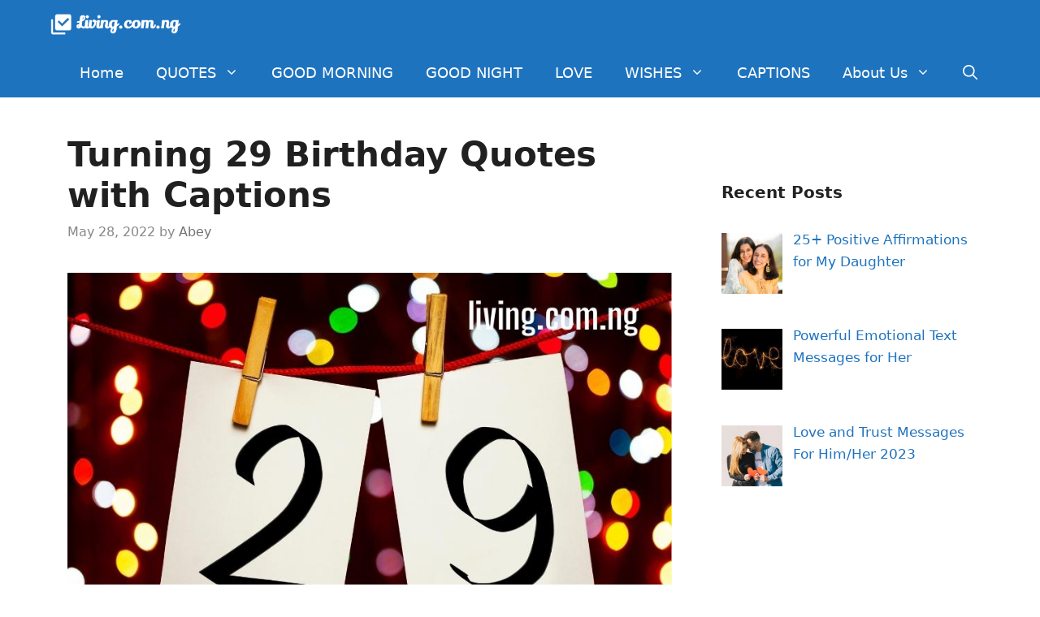

--- FILE ---
content_type: text/html; charset=UTF-8
request_url: https://www.living.com.ng/turning-29-birthday-quotes-with-captions/
body_size: 26041
content:
<!DOCTYPE html>
<html lang="en-US" prefix="og: https://ogp.me/ns#">
<head>
	<meta charset="UTF-8">
	<link rel="profile" href="https://gmpg.org/xfn/11">
	
<!-- Search Engine Optimization by Rank Math - https://rankmath.com/ -->
<title>Turning 29 Birthday Quotes with Captions</title>
<meta name="robots" content="index, follow, max-snippet:-1, max-video-preview:-1, max-image-preview:large"/>
<link rel="canonical" href="https://www.living.com.ng/turning-29-birthday-quotes-with-captions/" />
<meta property="og:locale" content="en_US" />
<meta property="og:type" content="article" />
<meta property="og:title" content="Turning 29 Birthday Quotes with Captions" />
<meta property="og:description" content="Turning 29 Birthday Quotes with Captions: Turning 29 is a great opportunity to have your birthday quotes come true. Beautiful, humorous, inspirational and heartfelt turning 29 ... &lt;a title=&quot;Turning 29 Birthday Quotes with Captions&quot; class=&quot;read-more&quot; href=&quot;https://www.living.com.ng/turning-29-birthday-quotes-with-captions/&quot; aria-label=&quot;More on Turning 29 Birthday Quotes with Captions&quot;&gt;Read more&lt;/a&gt;" />
<meta property="og:url" content="https://www.living.com.ng/turning-29-birthday-quotes-with-captions/" />
<meta property="og:site_name" content="Living" />
<meta property="article:tag" content="29 Birthday Quotes" />
<meta property="article:section" content="BIRTHDAY" />
<meta property="og:updated_time" content="2022-05-28T14:48:37+01:00" />
<meta property="og:image" content="https://www.living.com.ng/wp-content/uploads/2022/05/Turning-29-Birthday-Quotes-and-Captions.jpg" />
<meta property="og:image:secure_url" content="https://www.living.com.ng/wp-content/uploads/2022/05/Turning-29-Birthday-Quotes-and-Captions.jpg" />
<meta property="og:image:width" content="874" />
<meta property="og:image:height" content="620" />
<meta property="og:image:alt" content="Turning 29 Birthday Quotes with Captions" />
<meta property="og:image:type" content="image/jpeg" />
<meta property="article:published_time" content="2022-05-28T10:37:40+01:00" />
<meta property="article:modified_time" content="2022-05-28T14:48:37+01:00" />
<meta name="twitter:card" content="summary_large_image" />
<meta name="twitter:title" content="Turning 29 Birthday Quotes with Captions" />
<meta name="twitter:description" content="Turning 29 Birthday Quotes with Captions: Turning 29 is a great opportunity to have your birthday quotes come true. Beautiful, humorous, inspirational and heartfelt turning 29 ... &lt;a title=&quot;Turning 29 Birthday Quotes with Captions&quot; class=&quot;read-more&quot; href=&quot;https://www.living.com.ng/turning-29-birthday-quotes-with-captions/&quot; aria-label=&quot;More on Turning 29 Birthday Quotes with Captions&quot;&gt;Read more&lt;/a&gt;" />
<meta name="twitter:image" content="https://www.living.com.ng/wp-content/uploads/2022/05/Turning-29-Birthday-Quotes-and-Captions.jpg" />
<meta name="twitter:label1" content="Written by" />
<meta name="twitter:data1" content="Abey" />
<meta name="twitter:label2" content="Time to read" />
<meta name="twitter:data2" content="15 minutes" />
<script type="application/ld+json" class="rank-math-schema">{"@context":"https://schema.org","@graph":[{"@type":["Person","Organization"],"@id":"https://www.living.com.ng/#person","name":"Living"},{"@type":"WebSite","@id":"https://www.living.com.ng/#website","url":"https://www.living.com.ng","name":"Living","publisher":{"@id":"https://www.living.com.ng/#person"},"inLanguage":"en-US"},{"@type":"ImageObject","@id":"https://www.living.com.ng/wp-content/uploads/2022/05/Turning-29-Birthday-Quotes-and-Captions.jpg","url":"https://www.living.com.ng/wp-content/uploads/2022/05/Turning-29-Birthday-Quotes-and-Captions.jpg","width":"874","height":"620","caption":"Turning 29 Birthday Quotes with Captions","inLanguage":"en-US"},{"@type":"WebPage","@id":"https://www.living.com.ng/turning-29-birthday-quotes-with-captions/#webpage","url":"https://www.living.com.ng/turning-29-birthday-quotes-with-captions/","name":"Turning 29 Birthday Quotes with Captions","datePublished":"2022-05-28T10:37:40+01:00","dateModified":"2022-05-28T14:48:37+01:00","isPartOf":{"@id":"https://www.living.com.ng/#website"},"primaryImageOfPage":{"@id":"https://www.living.com.ng/wp-content/uploads/2022/05/Turning-29-Birthday-Quotes-and-Captions.jpg"},"inLanguage":"en-US"},{"@type":"Person","@id":"https://www.living.com.ng/author/oprince/","name":"Abey","url":"https://www.living.com.ng/author/oprince/","image":{"@type":"ImageObject","@id":"https://secure.gravatar.com/avatar/a536780acd524f4b51d0b655302d480e080d3808c3fa2905696a8479a2b06930?s=96&amp;d=mm&amp;r=g","url":"https://secure.gravatar.com/avatar/a536780acd524f4b51d0b655302d480e080d3808c3fa2905696a8479a2b06930?s=96&amp;d=mm&amp;r=g","caption":"Abey","inLanguage":"en-US"}},{"@type":"BlogPosting","headline":"Turning 29 Birthday Quotes with Captions","keywords":"Turning 29 Birthday Quotes with Captions","datePublished":"2022-05-28T10:37:40+01:00","dateModified":"2022-05-28T14:48:37+01:00","author":{"@id":"https://www.living.com.ng/author/oprince/","name":"Abey"},"publisher":{"@id":"https://www.living.com.ng/#person"},"description":"Turning 29 Birthday Quotes with Captions: Turning 29 is a great opportunity to have your birthday quotes come true. Beautiful, humorous, inspirational and heartfelt turning 29 quotes with captions are waiting for you in this article. Be sure that everyone will be amazed by the wonderful collection of quotes on turning 29.","name":"Turning 29 Birthday Quotes with Captions","@id":"https://www.living.com.ng/turning-29-birthday-quotes-with-captions/#richSnippet","isPartOf":{"@id":"https://www.living.com.ng/turning-29-birthday-quotes-with-captions/#webpage"},"image":{"@id":"https://www.living.com.ng/wp-content/uploads/2022/05/Turning-29-Birthday-Quotes-and-Captions.jpg"},"inLanguage":"en-US","mainEntityOfPage":{"@id":"https://www.living.com.ng/turning-29-birthday-quotes-with-captions/#webpage"}}]}</script>
<!-- /Rank Math WordPress SEO plugin -->

<link rel='dns-prefetch' href='//www.googletagmanager.com' />
<link href='//hb.wpmucdn.com' rel='preconnect' />
<link rel="alternate" type="application/rss+xml" title="Living &raquo; Feed" href="https://www.living.com.ng/feed/" />
<link rel="alternate" type="application/rss+xml" title="Living &raquo; Comments Feed" href="https://www.living.com.ng/comments/feed/" />
<script id="wpp-js" src="https://www.living.com.ng/wp-content/plugins/wordpress-popular-posts/assets/js/wpp.min.js?ver=7.3.3" data-sampling="0" data-sampling-rate="100" data-api-url="https://www.living.com.ng/wp-json/wordpress-popular-posts" data-post-id="7792" data-token="68135ef329" data-lang="0" data-debug="0"></script>
<link rel="alternate" type="application/rss+xml" title="Living &raquo; Turning 29 Birthday Quotes with Captions Comments Feed" href="https://www.living.com.ng/turning-29-birthday-quotes-with-captions/feed/" />
<link rel="alternate" title="oEmbed (JSON)" type="application/json+oembed" href="https://www.living.com.ng/wp-json/oembed/1.0/embed?url=https%3A%2F%2Fwww.living.com.ng%2Fturning-29-birthday-quotes-with-captions%2F" />
<link rel="alternate" title="oEmbed (XML)" type="text/xml+oembed" href="https://www.living.com.ng/wp-json/oembed/1.0/embed?url=https%3A%2F%2Fwww.living.com.ng%2Fturning-29-birthday-quotes-with-captions%2F&#038;format=xml" />
		<!-- This site uses the Google Analytics by ExactMetrics plugin v8.8.0 - Using Analytics tracking - https://www.exactmetrics.com/ -->
		<!-- Note: ExactMetrics is not currently configured on this site. The site owner needs to authenticate with Google Analytics in the ExactMetrics settings panel. -->
					<!-- No tracking code set -->
				<!-- / Google Analytics by ExactMetrics -->
		<!-- This site uses the Google Analytics by MonsterInsights plugin v7.7.0 - Using Analytics tracking - https://www.monsterinsights.com/ -->
<!-- Note: MonsterInsights is not currently configured on this site. The site owner needs to authenticate with Google Analytics in the MonsterInsights settings panel. -->
<!-- No UA code set -->
<!-- / Google Analytics by MonsterInsights -->
<style id='wp-img-auto-sizes-contain-inline-css'>
img:is([sizes=auto i],[sizes^="auto," i]){contain-intrinsic-size:3000px 1500px}
/*# sourceURL=wp-img-auto-sizes-contain-inline-css */
</style>
<link rel='stylesheet' id='pt-cv-public-style-css' href='https://www.living.com.ng/wp-content/plugins/content-views-query-and-display-post-page/public/assets/css/cv.css?ver=4.2' media='all' />
<style id='wp-emoji-styles-inline-css'>

	img.wp-smiley, img.emoji {
		display: inline !important;
		border: none !important;
		box-shadow: none !important;
		height: 1em !important;
		width: 1em !important;
		margin: 0 0.07em !important;
		vertical-align: -0.1em !important;
		background: none !important;
		padding: 0 !important;
	}
/*# sourceURL=wp-emoji-styles-inline-css */
</style>
<style id='wp-block-library-inline-css'>
:root{--wp-block-synced-color:#7a00df;--wp-block-synced-color--rgb:122,0,223;--wp-bound-block-color:var(--wp-block-synced-color);--wp-editor-canvas-background:#ddd;--wp-admin-theme-color:#007cba;--wp-admin-theme-color--rgb:0,124,186;--wp-admin-theme-color-darker-10:#006ba1;--wp-admin-theme-color-darker-10--rgb:0,107,160.5;--wp-admin-theme-color-darker-20:#005a87;--wp-admin-theme-color-darker-20--rgb:0,90,135;--wp-admin-border-width-focus:2px}@media (min-resolution:192dpi){:root{--wp-admin-border-width-focus:1.5px}}.wp-element-button{cursor:pointer}:root .has-very-light-gray-background-color{background-color:#eee}:root .has-very-dark-gray-background-color{background-color:#313131}:root .has-very-light-gray-color{color:#eee}:root .has-very-dark-gray-color{color:#313131}:root .has-vivid-green-cyan-to-vivid-cyan-blue-gradient-background{background:linear-gradient(135deg,#00d084,#0693e3)}:root .has-purple-crush-gradient-background{background:linear-gradient(135deg,#34e2e4,#4721fb 50%,#ab1dfe)}:root .has-hazy-dawn-gradient-background{background:linear-gradient(135deg,#faaca8,#dad0ec)}:root .has-subdued-olive-gradient-background{background:linear-gradient(135deg,#fafae1,#67a671)}:root .has-atomic-cream-gradient-background{background:linear-gradient(135deg,#fdd79a,#004a59)}:root .has-nightshade-gradient-background{background:linear-gradient(135deg,#330968,#31cdcf)}:root .has-midnight-gradient-background{background:linear-gradient(135deg,#020381,#2874fc)}:root{--wp--preset--font-size--normal:16px;--wp--preset--font-size--huge:42px}.has-regular-font-size{font-size:1em}.has-larger-font-size{font-size:2.625em}.has-normal-font-size{font-size:var(--wp--preset--font-size--normal)}.has-huge-font-size{font-size:var(--wp--preset--font-size--huge)}.has-text-align-center{text-align:center}.has-text-align-left{text-align:left}.has-text-align-right{text-align:right}.has-fit-text{white-space:nowrap!important}#end-resizable-editor-section{display:none}.aligncenter{clear:both}.items-justified-left{justify-content:flex-start}.items-justified-center{justify-content:center}.items-justified-right{justify-content:flex-end}.items-justified-space-between{justify-content:space-between}.screen-reader-text{border:0;clip-path:inset(50%);height:1px;margin:-1px;overflow:hidden;padding:0;position:absolute;width:1px;word-wrap:normal!important}.screen-reader-text:focus{background-color:#ddd;clip-path:none;color:#444;display:block;font-size:1em;height:auto;left:5px;line-height:normal;padding:15px 23px 14px;text-decoration:none;top:5px;width:auto;z-index:100000}html :where(.has-border-color){border-style:solid}html :where([style*=border-top-color]){border-top-style:solid}html :where([style*=border-right-color]){border-right-style:solid}html :where([style*=border-bottom-color]){border-bottom-style:solid}html :where([style*=border-left-color]){border-left-style:solid}html :where([style*=border-width]){border-style:solid}html :where([style*=border-top-width]){border-top-style:solid}html :where([style*=border-right-width]){border-right-style:solid}html :where([style*=border-bottom-width]){border-bottom-style:solid}html :where([style*=border-left-width]){border-left-style:solid}html :where(img[class*=wp-image-]){height:auto;max-width:100%}:where(figure){margin:0 0 1em}html :where(.is-position-sticky){--wp-admin--admin-bar--position-offset:var(--wp-admin--admin-bar--height,0px)}@media screen and (max-width:600px){html :where(.is-position-sticky){--wp-admin--admin-bar--position-offset:0px}}

/*# sourceURL=wp-block-library-inline-css */
</style><style id='wp-block-paragraph-inline-css'>
.is-small-text{font-size:.875em}.is-regular-text{font-size:1em}.is-large-text{font-size:2.25em}.is-larger-text{font-size:3em}.has-drop-cap:not(:focus):first-letter{float:left;font-size:8.4em;font-style:normal;font-weight:100;line-height:.68;margin:.05em .1em 0 0;text-transform:uppercase}body.rtl .has-drop-cap:not(:focus):first-letter{float:none;margin-left:.1em}p.has-drop-cap.has-background{overflow:hidden}:root :where(p.has-background){padding:1.25em 2.375em}:where(p.has-text-color:not(.has-link-color)) a{color:inherit}p.has-text-align-left[style*="writing-mode:vertical-lr"],p.has-text-align-right[style*="writing-mode:vertical-rl"]{rotate:180deg}
/*# sourceURL=https://www.living.com.ng/wp-includes/blocks/paragraph/style.min.css */
</style>
<style id='global-styles-inline-css'>
:root{--wp--preset--aspect-ratio--square: 1;--wp--preset--aspect-ratio--4-3: 4/3;--wp--preset--aspect-ratio--3-4: 3/4;--wp--preset--aspect-ratio--3-2: 3/2;--wp--preset--aspect-ratio--2-3: 2/3;--wp--preset--aspect-ratio--16-9: 16/9;--wp--preset--aspect-ratio--9-16: 9/16;--wp--preset--color--black: #000000;--wp--preset--color--cyan-bluish-gray: #abb8c3;--wp--preset--color--white: #ffffff;--wp--preset--color--pale-pink: #f78da7;--wp--preset--color--vivid-red: #cf2e2e;--wp--preset--color--luminous-vivid-orange: #ff6900;--wp--preset--color--luminous-vivid-amber: #fcb900;--wp--preset--color--light-green-cyan: #7bdcb5;--wp--preset--color--vivid-green-cyan: #00d084;--wp--preset--color--pale-cyan-blue: #8ed1fc;--wp--preset--color--vivid-cyan-blue: #0693e3;--wp--preset--color--vivid-purple: #9b51e0;--wp--preset--gradient--vivid-cyan-blue-to-vivid-purple: linear-gradient(135deg,rgb(6,147,227) 0%,rgb(155,81,224) 100%);--wp--preset--gradient--light-green-cyan-to-vivid-green-cyan: linear-gradient(135deg,rgb(122,220,180) 0%,rgb(0,208,130) 100%);--wp--preset--gradient--luminous-vivid-amber-to-luminous-vivid-orange: linear-gradient(135deg,rgb(252,185,0) 0%,rgb(255,105,0) 100%);--wp--preset--gradient--luminous-vivid-orange-to-vivid-red: linear-gradient(135deg,rgb(255,105,0) 0%,rgb(207,46,46) 100%);--wp--preset--gradient--very-light-gray-to-cyan-bluish-gray: linear-gradient(135deg,rgb(238,238,238) 0%,rgb(169,184,195) 100%);--wp--preset--gradient--cool-to-warm-spectrum: linear-gradient(135deg,rgb(74,234,220) 0%,rgb(151,120,209) 20%,rgb(207,42,186) 40%,rgb(238,44,130) 60%,rgb(251,105,98) 80%,rgb(254,248,76) 100%);--wp--preset--gradient--blush-light-purple: linear-gradient(135deg,rgb(255,206,236) 0%,rgb(152,150,240) 100%);--wp--preset--gradient--blush-bordeaux: linear-gradient(135deg,rgb(254,205,165) 0%,rgb(254,45,45) 50%,rgb(107,0,62) 100%);--wp--preset--gradient--luminous-dusk: linear-gradient(135deg,rgb(255,203,112) 0%,rgb(199,81,192) 50%,rgb(65,88,208) 100%);--wp--preset--gradient--pale-ocean: linear-gradient(135deg,rgb(255,245,203) 0%,rgb(182,227,212) 50%,rgb(51,167,181) 100%);--wp--preset--gradient--electric-grass: linear-gradient(135deg,rgb(202,248,128) 0%,rgb(113,206,126) 100%);--wp--preset--gradient--midnight: linear-gradient(135deg,rgb(2,3,129) 0%,rgb(40,116,252) 100%);--wp--preset--font-size--small: 13px;--wp--preset--font-size--medium: 20px;--wp--preset--font-size--large: 36px;--wp--preset--font-size--x-large: 42px;--wp--preset--spacing--20: 0.44rem;--wp--preset--spacing--30: 0.67rem;--wp--preset--spacing--40: 1rem;--wp--preset--spacing--50: 1.5rem;--wp--preset--spacing--60: 2.25rem;--wp--preset--spacing--70: 3.38rem;--wp--preset--spacing--80: 5.06rem;--wp--preset--shadow--natural: 6px 6px 9px rgba(0, 0, 0, 0.2);--wp--preset--shadow--deep: 12px 12px 50px rgba(0, 0, 0, 0.4);--wp--preset--shadow--sharp: 6px 6px 0px rgba(0, 0, 0, 0.2);--wp--preset--shadow--outlined: 6px 6px 0px -3px rgb(255, 255, 255), 6px 6px rgb(0, 0, 0);--wp--preset--shadow--crisp: 6px 6px 0px rgb(0, 0, 0);}:where(.is-layout-flex){gap: 0.5em;}:where(.is-layout-grid){gap: 0.5em;}body .is-layout-flex{display: flex;}.is-layout-flex{flex-wrap: wrap;align-items: center;}.is-layout-flex > :is(*, div){margin: 0;}body .is-layout-grid{display: grid;}.is-layout-grid > :is(*, div){margin: 0;}:where(.wp-block-columns.is-layout-flex){gap: 2em;}:where(.wp-block-columns.is-layout-grid){gap: 2em;}:where(.wp-block-post-template.is-layout-flex){gap: 1.25em;}:where(.wp-block-post-template.is-layout-grid){gap: 1.25em;}.has-black-color{color: var(--wp--preset--color--black) !important;}.has-cyan-bluish-gray-color{color: var(--wp--preset--color--cyan-bluish-gray) !important;}.has-white-color{color: var(--wp--preset--color--white) !important;}.has-pale-pink-color{color: var(--wp--preset--color--pale-pink) !important;}.has-vivid-red-color{color: var(--wp--preset--color--vivid-red) !important;}.has-luminous-vivid-orange-color{color: var(--wp--preset--color--luminous-vivid-orange) !important;}.has-luminous-vivid-amber-color{color: var(--wp--preset--color--luminous-vivid-amber) !important;}.has-light-green-cyan-color{color: var(--wp--preset--color--light-green-cyan) !important;}.has-vivid-green-cyan-color{color: var(--wp--preset--color--vivid-green-cyan) !important;}.has-pale-cyan-blue-color{color: var(--wp--preset--color--pale-cyan-blue) !important;}.has-vivid-cyan-blue-color{color: var(--wp--preset--color--vivid-cyan-blue) !important;}.has-vivid-purple-color{color: var(--wp--preset--color--vivid-purple) !important;}.has-black-background-color{background-color: var(--wp--preset--color--black) !important;}.has-cyan-bluish-gray-background-color{background-color: var(--wp--preset--color--cyan-bluish-gray) !important;}.has-white-background-color{background-color: var(--wp--preset--color--white) !important;}.has-pale-pink-background-color{background-color: var(--wp--preset--color--pale-pink) !important;}.has-vivid-red-background-color{background-color: var(--wp--preset--color--vivid-red) !important;}.has-luminous-vivid-orange-background-color{background-color: var(--wp--preset--color--luminous-vivid-orange) !important;}.has-luminous-vivid-amber-background-color{background-color: var(--wp--preset--color--luminous-vivid-amber) !important;}.has-light-green-cyan-background-color{background-color: var(--wp--preset--color--light-green-cyan) !important;}.has-vivid-green-cyan-background-color{background-color: var(--wp--preset--color--vivid-green-cyan) !important;}.has-pale-cyan-blue-background-color{background-color: var(--wp--preset--color--pale-cyan-blue) !important;}.has-vivid-cyan-blue-background-color{background-color: var(--wp--preset--color--vivid-cyan-blue) !important;}.has-vivid-purple-background-color{background-color: var(--wp--preset--color--vivid-purple) !important;}.has-black-border-color{border-color: var(--wp--preset--color--black) !important;}.has-cyan-bluish-gray-border-color{border-color: var(--wp--preset--color--cyan-bluish-gray) !important;}.has-white-border-color{border-color: var(--wp--preset--color--white) !important;}.has-pale-pink-border-color{border-color: var(--wp--preset--color--pale-pink) !important;}.has-vivid-red-border-color{border-color: var(--wp--preset--color--vivid-red) !important;}.has-luminous-vivid-orange-border-color{border-color: var(--wp--preset--color--luminous-vivid-orange) !important;}.has-luminous-vivid-amber-border-color{border-color: var(--wp--preset--color--luminous-vivid-amber) !important;}.has-light-green-cyan-border-color{border-color: var(--wp--preset--color--light-green-cyan) !important;}.has-vivid-green-cyan-border-color{border-color: var(--wp--preset--color--vivid-green-cyan) !important;}.has-pale-cyan-blue-border-color{border-color: var(--wp--preset--color--pale-cyan-blue) !important;}.has-vivid-cyan-blue-border-color{border-color: var(--wp--preset--color--vivid-cyan-blue) !important;}.has-vivid-purple-border-color{border-color: var(--wp--preset--color--vivid-purple) !important;}.has-vivid-cyan-blue-to-vivid-purple-gradient-background{background: var(--wp--preset--gradient--vivid-cyan-blue-to-vivid-purple) !important;}.has-light-green-cyan-to-vivid-green-cyan-gradient-background{background: var(--wp--preset--gradient--light-green-cyan-to-vivid-green-cyan) !important;}.has-luminous-vivid-amber-to-luminous-vivid-orange-gradient-background{background: var(--wp--preset--gradient--luminous-vivid-amber-to-luminous-vivid-orange) !important;}.has-luminous-vivid-orange-to-vivid-red-gradient-background{background: var(--wp--preset--gradient--luminous-vivid-orange-to-vivid-red) !important;}.has-very-light-gray-to-cyan-bluish-gray-gradient-background{background: var(--wp--preset--gradient--very-light-gray-to-cyan-bluish-gray) !important;}.has-cool-to-warm-spectrum-gradient-background{background: var(--wp--preset--gradient--cool-to-warm-spectrum) !important;}.has-blush-light-purple-gradient-background{background: var(--wp--preset--gradient--blush-light-purple) !important;}.has-blush-bordeaux-gradient-background{background: var(--wp--preset--gradient--blush-bordeaux) !important;}.has-luminous-dusk-gradient-background{background: var(--wp--preset--gradient--luminous-dusk) !important;}.has-pale-ocean-gradient-background{background: var(--wp--preset--gradient--pale-ocean) !important;}.has-electric-grass-gradient-background{background: var(--wp--preset--gradient--electric-grass) !important;}.has-midnight-gradient-background{background: var(--wp--preset--gradient--midnight) !important;}.has-small-font-size{font-size: var(--wp--preset--font-size--small) !important;}.has-medium-font-size{font-size: var(--wp--preset--font-size--medium) !important;}.has-large-font-size{font-size: var(--wp--preset--font-size--large) !important;}.has-x-large-font-size{font-size: var(--wp--preset--font-size--x-large) !important;}
/*# sourceURL=global-styles-inline-css */
</style>

<style id='classic-theme-styles-inline-css'>
/*! This file is auto-generated */
.wp-block-button__link{color:#fff;background-color:#32373c;border-radius:9999px;box-shadow:none;text-decoration:none;padding:calc(.667em + 2px) calc(1.333em + 2px);font-size:1.125em}.wp-block-file__button{background:#32373c;color:#fff;text-decoration:none}
/*# sourceURL=/wp-includes/css/classic-themes.min.css */
</style>
<link rel='stylesheet' id='wordpress-popular-posts-css-css' href='https://www.living.com.ng/wp-content/plugins/wordpress-popular-posts/assets/css/wpp.css?ver=7.3.3' media='all' />
<link rel='stylesheet' id='generate-comments-css' href='https://www.living.com.ng/wp-content/themes/generatepress/assets/css/components/comments.min.css?ver=3.0.4' media='all' />
<link rel='stylesheet' id='generate-widget-areas-css' href='https://www.living.com.ng/wp-content/themes/generatepress/assets/css/components/widget-areas.min.css?ver=3.0.4' media='all' />
<link rel='stylesheet' id='generate-style-css' href='https://www.living.com.ng/wp-content/themes/generatepress/assets/css/main.min.css?ver=3.0.4' media='all' />
<style id='generate-style-inline-css'>
body{background-color:#ffffff;color:#222222;}a{color:#1e73be;}a:hover, a:focus, a:active{color:#000000;}.grid-container{max-width:1165px;}.wp-block-group__inner-container{max-width:1165px;margin-left:auto;margin-right:auto;}.navigation-search{position:absolute;left:-99999px;pointer-events:none;visibility:hidden;z-index:20;width:100%;top:0;transition:opacity 100ms ease-in-out;opacity:0;}.navigation-search.nav-search-active{left:0;right:0;pointer-events:auto;visibility:visible;opacity:1;}.navigation-search input[type="search"]{outline:0;border:0;vertical-align:bottom;line-height:1;opacity:0.9;width:100%;z-index:20;border-radius:0;-webkit-appearance:none;height:60px;}.navigation-search input::-ms-clear{display:none;width:0;height:0;}.navigation-search input::-ms-reveal{display:none;width:0;height:0;}.navigation-search input::-webkit-search-decoration, .navigation-search input::-webkit-search-cancel-button, .navigation-search input::-webkit-search-results-button, .navigation-search input::-webkit-search-results-decoration{display:none;}.gen-sidebar-nav .navigation-search{top:auto;bottom:0;}body, button, input, select, textarea{font-family:-apple-system, system-ui, BlinkMacSystemFont, "Segoe UI", Helvetica, Arial, sans-serif, "Apple Color Emoji", "Segoe UI Emoji", "Segoe UI Symbol";font-size:19px;}body{line-height:1.6;}.entry-content > [class*="wp-block-"]:not(:last-child){margin-bottom:1.5em;}.main-title{font-size:45px;}.main-navigation a, .menu-toggle{font-family:-apple-system, system-ui, BlinkMacSystemFont, "Segoe UI", Helvetica, Arial, sans-serif, "Apple Color Emoji", "Segoe UI Emoji", "Segoe UI Symbol";font-size:18px;}.main-navigation .menu-bar-items{font-size:18px;}.main-navigation .main-nav ul ul li a{font-size:15px;}.widget-title{font-weight:600;}.sidebar .widget, .footer-widgets .widget{font-size:17px;}button:not(.menu-toggle),html input[type="button"],input[type="reset"],input[type="submit"],.button,.wp-block-button .wp-block-button__link{font-size:15px;}h1{font-weight:600;}h2{font-weight:600;}@media (max-width:768px){.main-title{font-size:20px;}h1{font-size:31px;}h2{font-size:27px;}h3{font-size:24px;}h4{font-size:22px;}h5{font-size:19px;}}.top-bar{background-color:#636363;color:#ffffff;}.top-bar a{color:#ffffff;}.top-bar a:hover{color:#303030;}.site-header{background-color:#ffffff;}.main-title a,.main-title a:hover{color:#ffffff;}.site-description{color:#757575;}.main-navigation,.main-navigation ul ul{background-color:#1e73be;}.main-navigation .main-nav ul li a,.menu-toggle, .main-navigation .menu-bar-items{color:#ffffff;}.main-navigation .main-nav ul li:hover > a,.main-navigation .main-nav ul li:focus > a, .main-navigation .main-nav ul li.sfHover > a, .main-navigation .menu-bar-item:hover > a, .main-navigation .menu-bar-item.sfHover > a{color:#ffffff;background-color:#035a9e;}button.menu-toggle:hover,button.menu-toggle:focus{color:#ffffff;}.main-navigation .main-nav ul li[class*="current-menu-"] > a{color:#ffffff;background-color:#035a9e;}.main-navigation .main-nav ul li[class*="current-menu-"] > a:hover,.main-navigation .main-nav ul li[class*="current-menu-"].sfHover > a{color:#ffffff;background-color:#035a9e;}.navigation-search input[type="search"],.navigation-search input[type="search"]:active, .navigation-search input[type="search"]:focus, .main-navigation .main-nav ul li.search-item.active > a, .main-navigation .menu-bar-items .search-item.active > a{color:#ffffff;background-color:#035a9e;}.main-navigation ul ul{background-color:#035a9e;}.main-navigation .main-nav ul ul li a{color:#ffffff;}.main-navigation .main-nav ul ul li:hover > a,.main-navigation .main-nav ul ul li:focus > a,.main-navigation .main-nav ul ul li.sfHover > a{color:#bbd2e8;background-color:#035a9e;}.main-navigation .main-nav ul ul li[class*="current-menu-"] > a{color:#bbd2e8;background-color:#035a9e;}.main-navigation .main-nav ul ul li[class*="current-menu-"] > a:hover,.main-navigation .main-nav ul ul li[class*="current-menu-"].sfHover > a{color:#bbd2e8;background-color:#035a9e;}.separate-containers .inside-article, .separate-containers .comments-area, .separate-containers .page-header, .one-container .container, .separate-containers .paging-navigation, .inside-page-header{background-color:#ffffff;}.inside-article a,.paging-navigation a,.comments-area a,.page-header a{color:#1e73be;}.entry-header h1,.page-header h1{color:#202020;}.entry-title a{color:#333333;}.entry-title a:hover{color:#0a0000;}.entry-meta{color:#878787;}.entry-meta a{color:#727272;}.entry-meta a:hover{color:#0a0101;}.sidebar .widget{background-color:#ffffff;}.sidebar .widget a{color:#1e73be;}.footer-widgets{color:#ffffff;background-color:#2f4468;}.footer-widgets a{color:#ffffff;}.footer-widgets .widget-title{color:#ffffff;}.site-info{color:#2f4468;}.site-info a{color:#2f4468;}.site-info a:hover{color:#0a0a0a;}.footer-bar .widget_nav_menu .current-menu-item a{color:#0a0a0a;}input[type="text"],input[type="email"],input[type="url"],input[type="password"],input[type="search"],input[type="tel"],input[type="number"],textarea,select{color:#666666;background-color:#fafafa;border-color:#cccccc;}input[type="text"]:focus,input[type="email"]:focus,input[type="url"]:focus,input[type="password"]:focus,input[type="search"]:focus,input[type="tel"]:focus,input[type="number"]:focus,textarea:focus,select:focus{color:#666666;background-color:#ffffff;border-color:#bfbfbf;}button,html input[type="button"],input[type="reset"],input[type="submit"],a.button,a.wp-block-button__link:not(.has-background){color:#ffffff;background-color:#2f4468;}button:hover,html input[type="button"]:hover,input[type="reset"]:hover,input[type="submit"]:hover,a.button:hover,button:focus,html input[type="button"]:focus,input[type="reset"]:focus,input[type="submit"]:focus,a.button:focus,a.wp-block-button__link:not(.has-background):active,a.wp-block-button__link:not(.has-background):focus,a.wp-block-button__link:not(.has-background):hover{color:#ffffff;background-color:#22304d;}a.generate-back-to-top{background-color:rgba( 0,0,0,0.4 );color:#ffffff;}a.generate-back-to-top:hover,a.generate-back-to-top:focus{background-color:rgba( 0,0,0,0.6 );color:#ffffff;}@media (max-width: 768px){.main-navigation .menu-bar-item:hover > a, .main-navigation .menu-bar-item.sfHover > a{background:none;color:#ffffff;}}.inside-top-bar.grid-container{max-width:1245px;}.inside-header.grid-container{max-width:1245px;}.separate-containers .inside-article, .separate-containers .comments-area, .separate-containers .page-header, .separate-containers .paging-navigation, .one-container .site-content, .inside-page-header{padding:25px;}.site-main .wp-block-group__inner-container{padding:25px;}.separate-containers .paging-navigation{padding-top:20px;padding-bottom:20px;}.entry-content .alignwide, body:not(.no-sidebar) .entry-content .alignfull{margin-left:-25px;width:calc(100% + 50px);max-width:calc(100% + 50px);}.one-container.right-sidebar .site-main,.one-container.both-right .site-main{margin-right:25px;}.one-container.left-sidebar .site-main,.one-container.both-left .site-main{margin-left:25px;}.one-container.both-sidebars .site-main{margin:0px 25px 0px 25px;}.sidebar .widget, .page-header, .widget-area .main-navigation, .site-main > *{margin-bottom:21px;}.separate-containers .site-main{margin:21px;}.one-container.archive .post:not(:last-child), .one-container.blog .post:not(:last-child){padding-bottom:25px;}.separate-containers .featured-image{margin-top:21px;}.separate-containers .inside-right-sidebar, .separate-containers .inside-left-sidebar{margin-top:21px;margin-bottom:21px;}.rtl .menu-item-has-children .dropdown-menu-toggle{padding-left:20px;}.rtl .main-navigation .main-nav ul li.menu-item-has-children > a{padding-right:20px;}.widget-area .widget{padding:20px 15px 20px 15px;}.footer-widgets-container.grid-container{max-width:1245px;}.inside-site-info.grid-container{max-width:1245px;}@media (max-width:768px){.separate-containers .inside-article, .separate-containers .comments-area, .separate-containers .page-header, .separate-containers .paging-navigation, .one-container .site-content, .inside-page-header{padding:30px;}.site-main .wp-block-group__inner-container{padding:30px;}.inside-top-bar{padding-right:30px;padding-left:30px;}.inside-header{padding-right:30px;padding-left:30px;}.widget-area .widget{padding-top:30px;padding-right:30px;padding-bottom:30px;padding-left:30px;}.footer-widgets-container{padding-top:30px;padding-right:30px;padding-bottom:30px;padding-left:30px;}.inside-site-info{padding-right:30px;padding-left:30px;}.entry-content .alignwide, body:not(.no-sidebar) .entry-content .alignfull{margin-left:-30px;width:calc(100% + 60px);max-width:calc(100% + 60px);}.one-container .site-main .paging-navigation{margin-bottom:21px;}}/* End cached CSS */.is-right-sidebar{width:30%;}.is-left-sidebar{width:30%;}.site-content .content-area{width:70%;}@media (max-width: 768px){.main-navigation .menu-toggle,.sidebar-nav-mobile:not(#sticky-placeholder){display:block;}.main-navigation ul,.gen-sidebar-nav,.main-navigation:not(.slideout-navigation):not(.toggled) .main-nav > ul,.has-inline-mobile-toggle #site-navigation .inside-navigation > *:not(.navigation-search):not(.main-nav){display:none;}.nav-align-right .inside-navigation,.nav-align-center .inside-navigation{justify-content:space-between;}}
.navigation-branding .main-title{font-weight:bold;text-transform:none;font-size:45px;}@media (max-width: 768px){.navigation-branding .main-title{font-size:20px;}}
.post-image:not(:first-child), .page-content:not(:first-child), .entry-content:not(:first-child), .entry-summary:not(:first-child), footer.entry-meta{margin-top:1.5em;}.post-image-above-header .inside-article div.featured-image, .post-image-above-header .inside-article div.post-image{margin-bottom:1.5em;}
/*# sourceURL=generate-style-inline-css */
</style>
<link rel='stylesheet' id='recent-posts-widget-with-thumbnails-public-style-css' href='https://www.living.com.ng/wp-content/plugins/recent-posts-widget-with-thumbnails/public.css?ver=7.1.1' media='all' />
<link rel='stylesheet' id='generate-blog-images-css' href='https://www.living.com.ng/wp-content/plugins/gp-premium/blog/functions/css/featured-images.min.css?ver=1.12.2' media='all' />
<link rel='stylesheet' id='generate-navigation-branding-css' href='https://www.living.com.ng/wp-content/plugins/gp-premium/menu-plus/functions/css/navigation-branding-flex.min.css?ver=1.12.2' media='all' />
<style id='generate-navigation-branding-inline-css'>
.main-navigation.has-branding.grid-container .navigation-branding, .main-navigation.has-branding:not(.grid-container) .inside-navigation:not(.grid-container) .navigation-branding{margin-left:10px;}.navigation-branding img, .site-logo.mobile-header-logo img{height:60px;width:auto;}.navigation-branding .main-title{line-height:60px;}@media (max-width: 1175px){#site-navigation .navigation-branding, #sticky-navigation .navigation-branding{margin-left:10px;}}@media (max-width: 768px){.main-navigation.has-branding.nav-align-center .menu-bar-items, .main-navigation.has-sticky-branding.navigation-stick.nav-align-center .menu-bar-items{margin-left:auto;}.navigation-branding{margin-right:auto;margin-left:10px;}.navigation-branding .main-title, .mobile-header-navigation .site-logo{margin-left:10px;}}
/*# sourceURL=generate-navigation-branding-inline-css */
</style>
<link rel='stylesheet' id='lwptoc-main-css' href='https://www.living.com.ng/wp-content/plugins/luckywp-table-of-contents/front/assets/main.min.css?ver=2.1.14' media='all' />
<script src="https://www.living.com.ng/wp-includes/js/jquery/jquery.min.js?ver=3.7.1" id="jquery-core-js"></script>
<script src="https://www.living.com.ng/wp-includes/js/jquery/jquery-migrate.min.js?ver=3.4.1" id="jquery-migrate-js"></script>

<!-- Google tag (gtag.js) snippet added by Site Kit -->
<!-- Google Analytics snippet added by Site Kit -->
<script src="https://www.googletagmanager.com/gtag/js?id=G-Z8CEDX667L" id="google_gtagjs-js" async></script>
<script id="google_gtagjs-js-after">
window.dataLayer = window.dataLayer || [];function gtag(){dataLayer.push(arguments);}
gtag("set","linker",{"domains":["www.living.com.ng"]});
gtag("js", new Date());
gtag("set", "developer_id.dZTNiMT", true);
gtag("config", "G-Z8CEDX667L");
//# sourceURL=google_gtagjs-js-after
</script>
<script src="https://www.living.com.ng/wp-content/plugins/luckywp-table-of-contents/front/assets/main.min.js?ver=2.1.14" id="lwptoc-main-js"></script>
<link rel="https://api.w.org/" href="https://www.living.com.ng/wp-json/" /><link rel="alternate" title="JSON" type="application/json" href="https://www.living.com.ng/wp-json/wp/v2/posts/7792" /><link rel="EditURI" type="application/rsd+xml" title="RSD" href="https://www.living.com.ng/xmlrpc.php?rsd" />
<meta name="generator" content="WordPress 6.9" />
<link rel='shortlink' href='https://www.living.com.ng/?p=7792' />
<meta name="generator" content="Site Kit by Google 1.161.0" />            <style id="wpp-loading-animation-styles">@-webkit-keyframes bgslide{from{background-position-x:0}to{background-position-x:-200%}}@keyframes bgslide{from{background-position-x:0}to{background-position-x:-200%}}.wpp-widget-block-placeholder,.wpp-shortcode-placeholder{margin:0 auto;width:60px;height:3px;background:#dd3737;background:linear-gradient(90deg,#dd3737 0%,#571313 10%,#dd3737 100%);background-size:200% auto;border-radius:3px;-webkit-animation:bgslide 1s infinite linear;animation:bgslide 1s infinite linear}</style>
            <link rel="pingback" href="https://www.living.com.ng/xmlrpc.php">
<meta name="viewport" content="width=device-width, initial-scale=1"><style type="text/css">.broken_link, a.broken_link {
	text-decoration: line-through;
}</style>	<meta name="propeller" content="c7ee45a8aba1334598ea00bbc4da4bf4">
	
</head>
<body data-rsssl=1 class="wp-singular post-template-default single single-post postid-7792 single-format-standard wp-custom-logo wp-embed-responsive wp-theme-generatepress post-image-below-header post-image-aligned-center sticky-menu-no-transition right-sidebar nav-below-header separate-containers nav-search-enabled header-aligned-left dropdown-hover featured-image-active" itemtype="https://schema.org/Blog" itemscope>
	<a class="screen-reader-text skip-link" href="#content" title="Skip to content">Skip to content</a>		<nav id="site-navigation" class="has-branding main-navigation nav-align-right has-menu-bar-items sub-menu-right" itemtype="https://schema.org/SiteNavigationElement" itemscope>
			<div class="inside-navigation grid-container">
				<div class="navigation-branding"><div class="site-logo">
						<a href="https://www.living.com.ng/" title="Living" rel="home">
							<img  class="header-image is-logo-image" alt="Living" src="https://www.living.com.ng/wp-content/uploads/2020/11/living-ng-1.png" title="Living" />
						</a>
					</div></div><form method="get" class="search-form navigation-search" action="https://www.living.com.ng/">
					<input type="search" class="search-field" value="" name="s" title="Search" />
				</form>				<button class="menu-toggle" aria-controls="primary-menu" aria-expanded="false">
					<span class="gp-icon icon-menu-bars"><svg viewBox="0 0 512 512" aria-hidden="true" role="img" version="1.1" xmlns="http://www.w3.org/2000/svg" xmlns:xlink="http://www.w3.org/1999/xlink" width="1em" height="1em">
						<path d="M0 96c0-13.255 10.745-24 24-24h464c13.255 0 24 10.745 24 24s-10.745 24-24 24H24c-13.255 0-24-10.745-24-24zm0 160c0-13.255 10.745-24 24-24h464c13.255 0 24 10.745 24 24s-10.745 24-24 24H24c-13.255 0-24-10.745-24-24zm0 160c0-13.255 10.745-24 24-24h464c13.255 0 24 10.745 24 24s-10.745 24-24 24H24c-13.255 0-24-10.745-24-24z" />
					</svg><svg viewBox="0 0 512 512" aria-hidden="true" role="img" version="1.1" xmlns="http://www.w3.org/2000/svg" xmlns:xlink="http://www.w3.org/1999/xlink" width="1em" height="1em">
						<path d="M71.029 71.029c9.373-9.372 24.569-9.372 33.942 0L256 222.059l151.029-151.03c9.373-9.372 24.569-9.372 33.942 0 9.372 9.373 9.372 24.569 0 33.942L289.941 256l151.03 151.029c9.372 9.373 9.372 24.569 0 33.942-9.373 9.372-24.569 9.372-33.942 0L256 289.941l-151.029 151.03c-9.373 9.372-24.569 9.372-33.942 0-9.372-9.373-9.372-24.569 0-33.942L222.059 256 71.029 104.971c-9.372-9.373-9.372-24.569 0-33.942z" />
					</svg></span><span class="mobile-menu">Menu</span>				</button>
				<div id="primary-menu" class="main-nav"><ul id="menu-main-menu" class=" menu sf-menu"><li id="menu-item-6" class="menu-item menu-item-type-custom menu-item-object-custom menu-item-home menu-item-6"><a href="https://www.living.com.ng/">Home</a></li>
<li id="menu-item-423" class="menu-item menu-item-type-taxonomy menu-item-object-category menu-item-has-children menu-item-423"><a href="https://www.living.com.ng/category/quotes/">QUOTES<span role="presentation" class="dropdown-menu-toggle"><span class="gp-icon icon-arrow"><svg viewBox="0 0 330 512" aria-hidden="true" role="img" version="1.1" xmlns="http://www.w3.org/2000/svg" xmlns:xlink="http://www.w3.org/1999/xlink" width="1em" height="1em">
						<path d="M305.913 197.085c0 2.266-1.133 4.815-2.833 6.514L171.087 335.593c-1.7 1.7-4.249 2.832-6.515 2.832s-4.815-1.133-6.515-2.832L26.064 203.599c-1.7-1.7-2.832-4.248-2.832-6.514s1.132-4.816 2.832-6.515l14.162-14.163c1.7-1.699 3.966-2.832 6.515-2.832 2.266 0 4.815 1.133 6.515 2.832l111.316 111.317 111.316-111.317c1.7-1.699 4.249-2.832 6.515-2.832s4.815 1.133 6.515 2.832l14.162 14.163c1.7 1.7 2.833 4.249 2.833 6.515z" fill-rule="nonzero"/>
					</svg></span></span></a>
<ul class="sub-menu">
	<li id="menu-item-5990" class="menu-item menu-item-type-taxonomy menu-item-object-category menu-item-5990"><a href="https://www.living.com.ng/category/apology/">Apology</a></li>
</ul>
</li>
<li id="menu-item-1775" class="menu-item menu-item-type-taxonomy menu-item-object-category menu-item-1775"><a href="https://www.living.com.ng/category/good-morning/">GOOD MORNING</a></li>
<li id="menu-item-1776" class="menu-item menu-item-type-taxonomy menu-item-object-category menu-item-1776"><a href="https://www.living.com.ng/category/good-night/">GOOD NIGHT</a></li>
<li id="menu-item-1777" class="menu-item menu-item-type-taxonomy menu-item-object-category menu-item-1777"><a href="https://www.living.com.ng/category/love/">LOVE</a></li>
<li id="menu-item-1778" class="menu-item menu-item-type-taxonomy menu-item-object-category menu-item-has-children menu-item-1778"><a href="https://www.living.com.ng/category/wishes/">WISHES<span role="presentation" class="dropdown-menu-toggle"><span class="gp-icon icon-arrow"><svg viewBox="0 0 330 512" aria-hidden="true" role="img" version="1.1" xmlns="http://www.w3.org/2000/svg" xmlns:xlink="http://www.w3.org/1999/xlink" width="1em" height="1em">
						<path d="M305.913 197.085c0 2.266-1.133 4.815-2.833 6.514L171.087 335.593c-1.7 1.7-4.249 2.832-6.515 2.832s-4.815-1.133-6.515-2.832L26.064 203.599c-1.7-1.7-2.832-4.248-2.832-6.514s1.132-4.816 2.832-6.515l14.162-14.163c1.7-1.699 3.966-2.832 6.515-2.832 2.266 0 4.815 1.133 6.515 2.832l111.316 111.317 111.316-111.317c1.7-1.699 4.249-2.832 6.515-2.832s4.815 1.133 6.515 2.832l14.162 14.163c1.7 1.7 2.833 4.249 2.833 6.515z" fill-rule="nonzero"/>
					</svg></span></span></a>
<ul class="sub-menu">
	<li id="menu-item-4311" class="menu-item menu-item-type-taxonomy menu-item-object-category menu-item-4311"><a href="https://www.living.com.ng/category/anniversary/">Anniversary</a></li>
</ul>
</li>
<li id="menu-item-3530" class="menu-item menu-item-type-taxonomy menu-item-object-category menu-item-3530"><a href="https://www.living.com.ng/category/captions/">CAPTIONS</a></li>
<li id="menu-item-1975" class="menu-item menu-item-type-taxonomy menu-item-object-category menu-item-has-children menu-item-1975"><a href="https://www.living.com.ng/category/about-us/">About Us<span role="presentation" class="dropdown-menu-toggle"><span class="gp-icon icon-arrow"><svg viewBox="0 0 330 512" aria-hidden="true" role="img" version="1.1" xmlns="http://www.w3.org/2000/svg" xmlns:xlink="http://www.w3.org/1999/xlink" width="1em" height="1em">
						<path d="M305.913 197.085c0 2.266-1.133 4.815-2.833 6.514L171.087 335.593c-1.7 1.7-4.249 2.832-6.515 2.832s-4.815-1.133-6.515-2.832L26.064 203.599c-1.7-1.7-2.832-4.248-2.832-6.514s1.132-4.816 2.832-6.515l14.162-14.163c1.7-1.699 3.966-2.832 6.515-2.832 2.266 0 4.815 1.133 6.515 2.832l111.316 111.317 111.316-111.317c1.7-1.699 4.249-2.832 6.515-2.832s4.815 1.133 6.515 2.832l14.162 14.163c1.7 1.7 2.833 4.249 2.833 6.515z" fill-rule="nonzero"/>
					</svg></span></span></a>
<ul class="sub-menu">
	<li id="menu-item-1977" class="menu-item menu-item-type-taxonomy menu-item-object-category menu-item-1977"><a href="https://www.living.com.ng/category/privacy-policy/">Privacy Policy</a></li>
	<li id="menu-item-1976" class="menu-item menu-item-type-taxonomy menu-item-object-category menu-item-1976"><a href="https://www.living.com.ng/category/contact-us/">Contact Us</a></li>
</ul>
</li>
</ul></div><div class="menu-bar-items"><span class="menu-bar-item search-item"><a aria-label="Open Search Bar" href="#"><span class="gp-icon icon-search"><svg viewBox="0 0 512 512" aria-hidden="true" role="img" version="1.1" xmlns="http://www.w3.org/2000/svg" xmlns:xlink="http://www.w3.org/1999/xlink" width="1em" height="1em">
						<path fill-rule="evenodd" clip-rule="evenodd" d="M208 48c-88.366 0-160 71.634-160 160s71.634 160 160 160 160-71.634 160-160S296.366 48 208 48zM0 208C0 93.125 93.125 0 208 0s208 93.125 208 208c0 48.741-16.765 93.566-44.843 129.024l133.826 134.018c9.366 9.379 9.355 24.575-.025 33.941-9.379 9.366-24.575 9.355-33.941-.025L337.238 370.987C301.747 399.167 256.839 416 208 416 93.125 416 0 322.875 0 208z"/>
					</svg><svg viewBox="0 0 512 512" aria-hidden="true" role="img" version="1.1" xmlns="http://www.w3.org/2000/svg" xmlns:xlink="http://www.w3.org/1999/xlink" width="1em" height="1em">
						<path d="M71.029 71.029c9.373-9.372 24.569-9.372 33.942 0L256 222.059l151.029-151.03c9.373-9.372 24.569-9.372 33.942 0 9.372 9.373 9.372 24.569 0 33.942L289.941 256l151.03 151.029c9.372 9.373 9.372 24.569 0 33.942-9.373 9.372-24.569 9.372-33.942 0L256 289.941l-151.029 151.03c-9.373 9.372-24.569 9.372-33.942 0-9.372-9.373-9.372-24.569 0-33.942L222.059 256 71.029 104.971c-9.372-9.373-9.372-24.569 0-33.942z" />
					</svg></span></a></span></div>			</div>
		</nav>
		
	<div id="page" class="site grid-container container hfeed">
				<div id="content" class="site-content">
			
	<div id="primary" class="content-area">
		<main id="main" class="site-main">
			
<article id="post-7792" class="post-7792 post type-post status-publish format-standard has-post-thumbnail hentry category-birthday tag-29-birthday-quotes" itemtype="https://schema.org/CreativeWork" itemscope>
	<div class="inside-article">
					<header class="entry-header">
				<h1 class="entry-title" itemprop="headline">Turning 29 Birthday Quotes with Captions</h1>		<div class="entry-meta">
			<span class="posted-on"><time class="updated" datetime="2022-05-28T14:48:37+01:00" itemprop="dateModified">May 28, 2022</time><time class="entry-date published" datetime="2022-05-28T10:37:40+01:00" itemprop="datePublished">May 28, 2022</time></span> <span class="byline">by <span class="author vcard" itemprop="author" itemtype="https://schema.org/Person" itemscope><a class="url fn n" href="https://www.living.com.ng/author/oprince/" title="View all posts by Abey" rel="author" itemprop="url"><span class="author-name" itemprop="name">Abey</span></a></span></span> 		</div>
					</header>
			<div class="featured-image  page-header-image-single ">
				<img width="815" height="578" src="https://www.living.com.ng/wp-content/uploads/2022/05/Turning-29-Birthday-Quotes-and-Captions.jpg" class="attachment-large size-large" alt="Turning 29 Birthday Quotes with Captions" itemprop="image" decoding="async" fetchpriority="high" srcset="https://www.living.com.ng/wp-content/uploads/2022/05/Turning-29-Birthday-Quotes-and-Captions.jpg 874w, https://www.living.com.ng/wp-content/uploads/2022/05/Turning-29-Birthday-Quotes-and-Captions-300x213.jpg 300w, https://www.living.com.ng/wp-content/uploads/2022/05/Turning-29-Birthday-Quotes-and-Captions-768x545.jpg 768w" sizes="(max-width: 815px) 100vw, 815px" />
			</div>
		<div class="entry-content" itemprop="text">
			<p><strong>Turning 29 Birthday Quotes with Captions: </strong>Turning 29 is a great opportunity to have your birthday quotes come true. Beautiful, humorous, inspirational and heartfelt turning 29 quotes with captions are waiting for you in this article. Be sure that everyone will be amazed by the wonderful collection of quotes on turning 29.</p><div class="PVlBDXFm" style="clear:both;float:left;width:100%;margin:0 0 20px 0;"><script type="text/javascript">
	atOptions = {
		'key' : '4b0b692476f7e303de2abb9f5e5dc851',
		'format' : 'iframe',
		'height' : 250,
		'width' : 300,
		'params' : {}
	};
</script>
<script type="text/javascript" src="//www.highperformanceformat.com/4b0b692476f7e303de2abb9f5e5dc851/invoke.js"></script></div>
<div class="lwptoc lwptoc-autoWidth lwptoc-baseItems lwptoc-light lwptoc-notInherit" data-smooth-scroll="1" data-smooth-scroll-offset="24"><div class="lwptoc_i">    <div class="lwptoc_header">
        <b class="lwptoc_title">Contents</b>                    <span class="lwptoc_toggle">
                <a href="#" class="lwptoc_toggle_label" data-label="show">hide</a>            </span>
            </div>
<div class="lwptoc_items lwptoc_items-visible">
    <div class="lwptoc_itemWrap"><div class="lwptoc_item">    <a href="#Turning_29_Birthday_Quotes_with_Captions">
                    <span class="lwptoc_item_number">1</span>
                <span class="lwptoc_item_label">Turning 29 Birthday Quotes with Captions</span>
    </a>
    </div><div class="lwptoc_item">    <a href="#Cute_29_Birthday_Quotes">
                    <span class="lwptoc_item_number">2</span>
                <span class="lwptoc_item_label">Cute 29 Birthday Quotes</span>
    </a>
    </div></div></div>
</div></div><h2 style="text-align: center;"><span id="Turning_29_Birthday_Quotes_with_Captions">Turning 29 Birthday Quotes with Captions</span></h2>
<ul>
<li>Happy birthday to my favorite 29-year-old, happy birthday to my best friend</li>
</ul>
<p>&nbsp;</p>
<ul>
<li>Happy birthday. You’re still my very best friend. Love you, Mean it.</li>
</ul>
<p>&nbsp;</p>
<ul>
<li>Happy birthday to the sweetest guy – he’s been a great friend to me, and he’ll always be my baby brother. I love him to the moon and back!</li>
</ul>
<p>&nbsp;</p>
<ul>
<li>Happy birthday, friend. We hope this birthday is filled with smiles and laughter.</li>
</ul>
<p>&nbsp;</p>
<ul>
<li>Happy Birthday! Enjoy your year. May 29th was a good day to be born. Happy birthday to you!</li>
</ul>
<p>&nbsp;</p>
<ul>
<li>Happy Birthday to you, Happy Birthday to you, Happy Birthday dear #friend . . . you’re turning 29</li>
</ul>
<p>&nbsp;</p>
<ul>
<li>Happy 29th birthday to the woman who makes me want to grow up. #togetherforever</li>
</ul>
<p>&nbsp;</p>
<ul>
<li>HBD to my favorite person in the world, me.</li>
</ul>
<p>&nbsp;</p>
<ul>
<li>Happy birthday to the first person that taught me how to spell my own name.</li>
</ul>
<p>&nbsp;</p><div class="nOe45IfB" style="clear:both;float:left;width:100%;margin:0 0 20px 0;"><script type="text/javascript">
	atOptions = {
		'key' : 'b9f7c0b9c7aa7c1f01d0b6269cf45563',
		'format' : 'iframe',
		'height' : 90,
		'width' : 728,
		'params' : {}
	};
</script>
<script type="text/javascript" src="//www.highperformanceformat.com/b9f7c0b9c7aa7c1f01d0b6269cf45563/invoke.js"></script></div>
<ul>
<li>Wishing a wonderful year to a dear friend!</li>
</ul>
<p>&nbsp;</p>
<ul>
<li>Birthdays are always better with friends by your side. Congratulations on being 29 and cheers to that.</li>
</ul>
<p>&nbsp;</p>
<ul>
<li>I’m only 29 and before I know it, I’ll be 29 again.</li>
</ul>
<p>&nbsp;</p>
<ul>
<li>So much has changed over the past year, but one thing that’ll stay the same is how much we love celebrating your birthday with you.</li>
</ul>
<p>&nbsp;</p>
<ul>
<li>Happy Birthday! It’s so fun to see you grow from a young adult into an adult child.  #bdaymonth</li>
</ul>
<p>&nbsp;</p>
<ul>
<li>Hello, twenty-ninth year of life. It’s so nice to see you. Let’s do this.</li>
</ul>
<p>&nbsp;</p>
<ul>
<li>Hope your birthday is as wonderful as you are.</li>
</ul>
<p>&nbsp;</p>
<ul>
<li>You’ve come so far and have worked so hard to get where you are today. Happy Birthday!</li>
</ul>
<p>&nbsp;</p>
<ul>
<li>I’m turning 29 today. I can’t believe it—that makes me sound old, but really just excited to see what this year has in store.</li>
</ul>
<p>&nbsp;</p><div class="5MAr1qyE" style="clear:both;float:left;width:100%;margin:0 0 20px 0;"><script type="text/javascript">
	atOptions = {
		'key' : '6858266979b6e60fc940510c7ab37acb',
		'format' : 'iframe',
		'height' : 50,
		'width' : 320,
		'params' : {}
	};
</script>
<script type="text/javascript" src="//www.highperformanceformat.com/6858266979b6e60fc940510c7ab37acb/invoke.js"></script></div>
<ul>
<li>I wrote 29 reasons to keep going on my birthday, and it’s comforting to look back and see how far I’ve come. Here’s to 29 more.</li>
</ul>
<p>&nbsp;</p>
<ul>
<li>Happy birthday to my favorite guy! Love you.</li>
</ul>
<p>&nbsp;</p>
<ul>
<li>Happy Birthday to me… Happy Birthday to me… Happy Birthday, dear ____! Hope it’s a great one.</li>
</ul>
<p>&nbsp;</p>
<ul>
<li>May your year be filled with cake and presents and fun.</li>
</ul>
<p>&nbsp;</p>
<ul>
<li>Turning 29 doesn’t make you old, it just makes you a young and wise 29-year-old.</li>
</ul>
<p>&nbsp;</p>
<ul>
<li>Happiest of birthdays to my favorite 29-year-old (me).</li>
</ul>
<p>&nbsp;</p>
<ul>
<li>Hey cutie pie, I hope your birthday is full of all kinds of fun, laughs, and love.</li>
</ul>
<p>&nbsp;</p>
<ul>
<li>Birthday girl, you are still young. Stop the clock.</li>
</ul>
<p>&nbsp;</p>
<ul>
<li>Happy birthday to the bold, adventurous one. You’re always bringing the laughs and we love that. Have a great b-day.</li>
</ul>
<p>&nbsp;</p>
<ul>
<li>Happy birthday to the best friend, daughter, and human that I know.</li>
</ul>
<p>&nbsp;</p>
<ul>
<li>You’re not getting older, you’re just getting better. Happy Birthday!</li>
</ul>
<p>&nbsp;</p>
<ul>
<li>Happy Birthday! Here’s to rocking one more year.</li>
</ul>
<p>&nbsp;</p>
<ul>
<li>Happy birthday to all the 29-year-olds who are so cool they don’t even know it yet.</li>
</ul>
<p>&nbsp;</p>
<ul>
<li>You will never be younger than you are today. So have fun!</li>
</ul>
<p>&nbsp;</p>
<ul>
<li>Ahhh almost 30. So ready to be a big birthday boy and eat cake all day long. Let’s do this!</li>
</ul>
<p>&nbsp;</p>
<ul>
<li>It’s my birthday and all I want are big arms and a big cake. Wish me luck!</li>
</ul>
<p>&nbsp;</p>
<ul>
<li>Your birthday is the perfect opportunity to live life to the fullest, enjoy every moment, and celebrate your 29th year with special people.</li>
</ul>
<p>&nbsp;</p>
<ul>
<li>It’s my birthday today and all I want is for you to make me feel like I’m 29.</li>
</ul>
<p>&nbsp;</p>
<ul>
<li>No better year to be 29, right?</li>
</ul>
<p>&nbsp;</p>
<ul>
<li>Happy birthday, enjoy the day, you are looking awesome!</li>
</ul>
<p>&nbsp;</p>
<ul>
<li>Happy 29th birthday and happy birthday week.</li>
</ul>
<p>&nbsp;</p>
<ul>
<li>Happy Birthday dear friend! Enjoy your big day and don’t worry <a href="https://www.living.com.ng/turning-28-birthday-quotes-and-captions/">about the future</a>, the past, or even your age. Today you are one year wiser, a year richer and a year better looking! Cheers.</li>
</ul>
<p>&nbsp;</p>
<ul>
<li>Happy birthday to my guy, who I love harder than I did 5 years ago.</li>
</ul>
<p>&nbsp;</p>
<ul>
<li>It’s your birthday. We’re glad to know ya!</li>
</ul>
<p>&nbsp;</p>
<ul>
<li>Happy Birthday! Friends are the siblings God forgot to give us.</li>
</ul>
<p>&nbsp;</p>
<ul>
<li>Happy birthday to our beloved founder who is turning 29 today and becoming a baby boomer.</li>
</ul>
<p>&nbsp;</p>
<ul>
<li>You’re 29 years young. You’ve got the whole world ahead of you. What are you going to do with it?</li>
</ul>
<p>&nbsp;</p>
<ul>
<li>Today I am 29 years young, and I couldn’t be happier.</li>
</ul>
<p>&nbsp;</p>
<ul>
<li>Celebrate your birthday with friends and loved ones. I love birthdays! They make me feel young again!</li>
</ul>
<p>&nbsp;</p>
<ul>
<li>You’re never too old to have your own birthday party!</li>
</ul>
<p>&nbsp;</p>
<ul>
<li>Today I celebrate 29 years of life and laughter. Thank you for making me laugh, mum.</li>
</ul>
<p>&nbsp;</p>
<ul>
<li>Happy birthday, to my dear friend and soulmate. Here’s hoping all your dreams come true.</li>
</ul>
<p>&nbsp;</p>
<ul>
<li>Today, I’m happy to share that I turned 29 years old. I have you guys to thank for it. You’ve helped me pursue my goal of building a creative career. If you’re also having a birthday today, here’s a toast to you:</li>
</ul>
<p>&nbsp;</p>
<ul>
<li>I may be turning 29 but I’m still young at heart. HBD to the beautiful year that’s in front of me, happy birthday to me!</li>
</ul>
<p>&nbsp;</p>
<ul>
<li>Remember, the bigger the birthday, the sweeter the life.</li>
</ul>
<p>&nbsp;</p>
<ul>
<li>HBD to the birthday girl! Hope it’s filled with cake, pugs, and plenty of smiles.</li>
</ul>
<p>&nbsp;</p>
<ul>
<li>Happy birthday, my friend. Here’s to another year of laughs, love, and adventure with a side of the cake.</li>
</ul>
<p>&nbsp;</p>
<ul>
<li>The best is yet to come. Happy Birthday.</li>
</ul>
<p>&nbsp;</p>
<ul>
<li>Hey, I’m turning 29 and I feel great!</li>
</ul>
<p>&nbsp;</p>
<ul>
<li>Happy birthday to a lifelong friend who always keeps me laughing. Here’s to 29 more.</li>
</ul>
<p>&nbsp;</p>
<ul>
<li>Birthdays are just another excuse to celebrate the best year yet.</li>
</ul>
<p>&nbsp;</p>
<ul>
<li>Hope you’re having a great day. You deserve it. Happy birthday.</li>
</ul>
<p>&nbsp;</p>
<ul>
<li>A birthday is just another excuse for a party.</li>
</ul>
<p>&nbsp;</p>
<ul>
<li>It’s my birthday today, y’all. And I think it’s time for margaritas.</li>
</ul>
<p>&nbsp;</p>
<ul>
<li>Happy 29th birthday to my best friend and partner in crime, you are the only one I like to get wacky with, I love you!</li>
</ul>
<p>&nbsp;</p>
<ul>
<li>Happy birthday to my favorite 29-year-old.</li>
</ul>
<p>&nbsp;</p>
<ul>
<li>Happy birthday. You’ve come so far and seen so much. Happy 29th to my best friend.</li>
</ul>
<p>&nbsp;</p>
<ul>
<li>Happiness is celebrating your birthday with people you love, the food you like, and the adventures you want.</li>
</ul>
<p>&nbsp;</p>
<ul>
<li>I hope you can celebrate this special birthday with all your loved ones. I wish you the very best!</li>
</ul>
<p>&nbsp;</p>
<ul>
<li>You’re never too old to feel like a kid at heart. Happy Birthday.</li>
</ul>
<p>&nbsp;</p>
<ul>
<li>So, you’re 29 and feeling old? Happy belated birthday to me!</li>
</ul>
<p>&nbsp;</p>
<ul>
<li>Happy birthday, but not just to me – to everyone who wakes up and goes to sleep with a purpose. That’s 29 of us today.</li>
</ul>
<p>&nbsp;</p>
<ul>
<li>Don’t overthink it. There are millions of things in life you can improve on, but if you want to look back and feel truly satisfied, all you need is just one moment that will make you smile. Happy birthday!</li>
</ul>
<p>&nbsp;</p>
<ul>
<li>Happy birthday. For 29 years, you’ve served as the ultimate excuse to overindulge in ice cream and cake.</li>
</ul>
<p>&nbsp;</p>
<ul>
<li>It’s your birthday, and today is a special one. We just want to say that you are on your way to becoming the best version of yourself! Happy birthday.</li>
</ul>
<p>&nbsp;</p>
<ul>
<li>It’s never too late to find a love that you can share with the world. Happy birthday.</li>
</ul>
<p>&nbsp;</p>
<ul>
<li>Happy birthday buddy. It’s been a hell of a ride. Here’s to 29.</li>
</ul>
<p>&nbsp;</p>
<ul>
<li>I love birthdays. The cake, the presents and getting older.</li>
</ul>
<p>&nbsp;</p>
<ul>
<li>Every year we get to start over, reinvent ourselves, and let go of things that hold us back. Happy birthday!</li>
</ul>
<p>&nbsp;</p>
<ul>
<li>Happy Birthday to you, happy birthday to you, and happy birthday dear Brandon. Happy Birthday to yoU.</li>
</ul>
<p>&nbsp;</p>
<ul>
<li>There are a lot of birthdays in Sep, but none quite as special as yours. Happy Birthday!</li>
</ul>
<p>&nbsp;</p>
<ul>
<li>Time flies when you’re having fun, Happy birthday!</li>
</ul>
<p>&nbsp;</p>
<ul>
<li>Today’s a great day! Today I’m turning 29.</li>
</ul>
<p>&nbsp;</p>
<ul>
<li>It’s my 29th birthday! But I’m not 29, I’m 39… but it will be 29 when I get home from work haha Such a funny brain glitch that happens to us all!!! #29birthday</li>
</ul>
<p>&nbsp;</p>
<ul>
<li>Happy birthday to my favorite creative, adventure-seeking, never-stopping-to-snooze 29-year-old.</li>
</ul>
<p>&nbsp;</p>
<ul>
<li>Wishing you a birthday as fun, fabulous, and filled with laughs as you are!</li>
</ul>
<p>&nbsp;</p>
<ul>
<li>Woo Hoo! You’re another year older and another year closer to being Gisele! Happy Birthday.</li>
</ul>
<p>&nbsp;</p>
<ul>
<li>My best birthday gift is the fact that I’m still here, and getting stronger every day.</li>
</ul>
<p>&nbsp;</p>
<ul>
<li>The best is yet to come. Happy Birthday, Brit</li>
</ul>
<p>&nbsp;</p>
<ul>
<li>To celebrate your next year of being this beautiful yet weird human.</li>
</ul>
<p>&nbsp;</p>
<ul>
<li>Wishing you a year of new adventures, love, health, and happiness.</li>
</ul>
<p>&nbsp;</p>
<ul>
<li>We’re here to help you celebrate. Let us do the cooking, serving, and cleaning!</li>
</ul>
<p>&nbsp;</p>
<ul>
<li>HBD to my best friend, confidant, and only sibling. I’d also like to take this time to apologize for making fun of you</li>
</ul>
<p>&nbsp;</p>
<ul>
<li>Happy Birthday to my favorite 29-year-old. I’ve never met anyone who’s more excited about their upcoming third decade.</li>
</ul>
<p>&nbsp;</p>
<ul>
<li>29 is the year that has it all: double digits, extra decades. Congrats on being an extra-extra 29.</li>
</ul>
<p>&nbsp;</p>
<ul>
<li>Wish my favorite birthday girl a great day. You’re a gift to everyone around you.</li>
</ul>
<p>&nbsp;</p>
<ul>
<li>It’s your birthday! Let’s have a party!</li>
</ul>
<p>&nbsp;</p>
<ul>
<li>It’s your birthday, we’re going all out!</li>
</ul>
<p>&nbsp;</p>
<ul>
<li>Wishing you a great life. Happy birthday.</li>
</ul>
<p>&nbsp;</p>
<ul>
<li>Wishing a very happy birthday to my brother. You’re the best brother ever!</li>
</ul>
<p>&nbsp;</p>
<ul>
<li>Here’s to you and the sweet years to come.</li>
</ul>
<p>&nbsp;</p>
<ul>
<li>Happy day-before-your-birthday, friend!</li>
</ul>
<p>&nbsp;</p>
<ul>
<li>I’m turning 29 today and can’t wait to hear what everyone has to say about that.</li>
</ul>
<p>&nbsp;</p>
<ul>
<li>You might be turning 29 but you’re not getting any less awesome. Happy birthday!</li>
</ul>
<p>&nbsp;</p>
<ul>
<li>Happy birthday to the greatest 29-year-old ever.</li>
</ul>
<p>&nbsp;</p>
<ul>
<li>You’ve been a great 29 years so far and here’s to another amazing year. Happy Birthday!</li>
</ul>
<p>&nbsp;</p>
<ul>
<li>Happiest birthday to my favorite little sister! I can’t wait for you to experience your thirties journey.</li>
</ul>
<p>&nbsp;</p>
<ul>
<li>Happy Birthday to my favorite big brother! You will always be the little brother I never had, and the older brother I needed all along.</li>
</ul>
<p>&nbsp;</p>
<ul>
<li>Happy birthday, buddy. I’m so glad we’re still in touch and get to celebrate your birthday together every year.</li>
</ul>
<p>&nbsp;</p>
<ul>
<li>Happy birthday to you, happy birthday to you, happy birthday dear friend of mine! Hope it’s a great one.</li>
</ul>
<p>&nbsp;</p>
<ul>
<li>You turned 29 years old today, and you have no idea how old that actually is.</li>
</ul>
<p>&nbsp;</p>
<ul>
<li>Happy Birthday, to the incredible woman I’ve been lucky enough to call my best friend for over a decade.</li>
</ul>
<p>&nbsp;</p>
<ul>
<li>I’m 29 and I’ve never been so excited to see another year! What a great time to be alive. Happy birthday to me, haha!</li>
</ul>
<p>&nbsp;</p>
<ul>
<li>Happy birthday to the friendliest person I know. You’re a wonderful person, and you always make me laugh!</li>
</ul>
<p>&nbsp;</p>
<ul>
<li>Happy birthday to this queen who kept it real all year long!</li>
</ul>
<p>&nbsp;</p>
<ul>
<li>Today is my birthday! So many candles, so much cake, so excited to blow them out.</li>
</ul>
<p>&nbsp;</p>
<ul>
<li>Like a fine wine, I’ve only gotten better with age. 🍷</li>
</ul>
<p>&nbsp;</p>
<ul>
<li>How old are you really? Just do the math. 29. Happy birthday!</li>
</ul>
<p>&nbsp;</p>
<ul>
<li>Birthdays are a great chance to celebrate the number that you’ve become while reflecting on the years you’ve grown.</li>
</ul>
<p>&nbsp;</p>
<ul>
<li>I’m grateful for the people in my life who have always made me feel like I was worth it. Happy birthday.</li>
</ul>
<p>&nbsp;</p>
<ul>
<li>You’re not getting older, you’re getting better. Happy birthday.</li>
</ul>
<p>&nbsp;</p>
<ul>
<li>Hey, now! It’s my birthday. Sort of. I love when you reach a new decade because it means so much more great stuff is still to come!</li>
</ul>
<p>&nbsp;</p>
<ul>
<li>Happy birthday. Keep doing what you are doing. We are all very lucky to be a part of it!</li>
</ul>
<p>&nbsp;</p>
<ul>
<li>Big fun in the big city! Happy birthday.</li>
</ul>
<p>&nbsp;</p>
<ul>
<li>Wow, you’re turning 29 and we know that you’re feeling so old *laughs*. But seriously we couldn’t be happier for you. You are an inspiration to us all and we hope that these birthday quotes will continue to inspire you in your life.</li>
</ul>
<p>&nbsp;</p>
<ul>
<li>May 29th be filled with smiles, friends, and family that love you dearly. Happy Birthday dear friend!</li>
</ul>
<p>&nbsp;</p>
<ul>
<li>29 years of wisdom, 29 years of friendship, and fun. Happy birthday to my best friend.</li>
</ul>
<p>&nbsp;</p>
<ul>
<li>I’m 29 today, and I can’t believe it. My life goes by so fast. I am grateful to all the people who made my life better in every way.</li>
</ul>
<p>&nbsp;</p>
<ul>
<li>Sending out all the wishes to the birthday girl.</li>
</ul>
<p>&nbsp;</p>
<ul>
<li>We’re so over the hill we can see the other side. Happy birthday, bestie.</li>
</ul>
<p>&nbsp;</p>
<ul>
<li>Wishing you a very happy birthday my friend #birthday</li>
</ul>
<p>&nbsp;</p>
<ul>
<li>Happiest of birthdays to my good friend. I hope this year will bring you lots of love, joy, luck, and happiness.</li>
</ul>
<p>&nbsp;</p>
<ul>
<li>HBD to me! Here’s to 29 and feeling younger than ever.</li>
</ul>
<p>&nbsp;</p>
<ul>
<li>It’s my birthday, and I will make all the bad decisions I want to.</li>
</ul>
<p>&nbsp;</p>
<ul>
<li>The best birthday gift I ever found was a friend who turned out to be the secret ingredient to living. Sweet!</li>
</ul>
<p>&nbsp;</p>
<ul>
<li>Happy birthday to my amazing boyfriend! I love you and hope this year is your best yet!</li>
</ul>
<p>&nbsp;</p>
<ul>
<li>It’s the tiny everyday victories that put life into perspective. Happy Birthday, my friend.</li>
</ul>
<p>&nbsp;</p>
<ul>
<li>Friends are the family you choose. Happy Birthday, friend.</li>
</ul>
<p>&nbsp;</p>
<ul>
<li>HBD to my favorite, most reliable BFF and partner in crime. You’re not just my best friend—you’re my person.</li>
</ul>
<p>&nbsp;</p>
<ul>
<li>Hey birthday buddy 👀! We’re so glad to see you grow up. Cheers to another year of sunshine, laughter</li>
</ul>
<p>&nbsp;</p>
<ul>
<li>Hope you have a birthday full of wonderful surprises today. 🎂😊</li>
</ul>
<p>&nbsp;</p>
<ul>
<li>Happy birthday to my oldest, dearest and funniest friend. I love you, Nikki!</li>
</ul>
<p>&nbsp;</p>
<ul>
<li>This weekend I’m going to celebrate a year older and wiser—I wouldn’t have it any other way. Happy birthday to me!</li>
</ul>
<p>&nbsp;</p>
<ul>
<li>Birthdays are good for you. The more you have, the longer you live.</li>
</ul>
<p>&nbsp;</p>
<ul>
<li>You are always so much fun to be around. Here’s to a great year!</li>
</ul>
<p>&nbsp;</p>
<h2 style="text-align: center;"><span id="Cute_29_Birthday_Quotes">Cute 29 Birthday Quotes</span></h2>
<ul>
<li>I’ve known some pretty amazing people who weren’t born for 29 years. Happy Birthday anyway.</li>
</ul>
<p>&nbsp;</p>
<ul>
<li>Sometimes the best way to celebrate someone else’s birthday is by being there and letting them know how much they’re appreciated, loved, and admired.</li>
</ul>
<p>&nbsp;</p>
<ul>
<li>Birthdays are a reminder to follow the passions that make your heart sing, embrace opportunities that bring you closer to the person you wish to become, and be ambitious to achieve greatness.</li>
</ul>
<p>&nbsp;</p>
<ul>
<li>I hope you have the best birthday ever!</li>
</ul>
<p>&nbsp;</p>
<ul>
<li>Happy birthday to the most caring, adventurous, and loving person I know! Wishing you a year that’s just as full of joy and loving as you are.</li>
</ul>
<p>&nbsp;</p>
<ul>
<li>I’ll never forget the day you were born because it changed my life forever. Happy Birthday!</li>
</ul>
<p>&nbsp;</p>
<ul>
<li>Some days are better than others. Today is your day. Happy Birthday!</li>
</ul>
<p>&nbsp;</p>
<ul>
<li>Happy 29 birthday, you handsome.</li>
</ul>
<p>&nbsp;</p>
<ul>
<li>HBD to my girl, wishing you all the best in this holiday season and beyond!</li>
</ul>
<p>&nbsp;</p>
<ul>
<li>Happy Birthday from your favorite fast food place!</li>
</ul>
<p>&nbsp;</p>
<ul>
<li>Wishing you an amazing year. May all of your wishes come true!</li>
</ul>
<p>&nbsp;</p>
<ul>
<li>Now that you’re 29, you can officially do whatever the heck you want. Happy birthday!</li>
</ul>
<p>&nbsp;</p>
<ul>
<li>There are 29 days in September. Let’s make today a great one. Happy birthday.</li>
</ul>
<p>&nbsp;</p>
<ul>
<li>Happiest of birthdays to the ppl who’ve shared a little bit of their birthday with me.</li>
</ul>
<p>&nbsp;</p>
<ul>
<li>Happy Birthday. You’ll get wrinkles, but you’ll learn to live with them.</li>
</ul>
<p>&nbsp;</p>
<ul>
<li>Happy Birthday, have an amazing day!</li>
</ul>
<p>&nbsp;</p>
<ul>
<li>Today you get the gift of another year and a reminder to enjoy life to the fullest.</li>
</ul>
<p>&nbsp;</p>
<ul>
<li>HBD to my main squeeze with whom I’ve shared more adventures than I could ever count.</li>
</ul>
<p>&nbsp;</p>
<ul>
<li>Happy birthday to the best neighbor, friend, and Virginia Tech Hokie. You’re a true blessing, inside and out</li>
</ul>
<p>&nbsp;</p>
<ul>
<li>I never thought I’d say this, but happy birthday to me!</li>
</ul>
<p>&nbsp;</p>
<ul>
<li>Happy 29th birthday! Here’s to many more!</li>
</ul>
<p>&nbsp;</p>
<ul>
<li>Happy 29th bday my jolly brother. No mushy stuff. Just wanted to let you know I love ya and happy belated.</li>
</ul>
<p>&nbsp;</p>
<ul>
<li>Happy Birthday! Here’s to 29 more.</li>
</ul>
<p>&nbsp;</p>
<ul>
<li>I’m happy to celebrate your birthday with you. I’ve known you well over a decade, and I can assure you that you’re one of the most amazing people.</li>
</ul>
<p>&nbsp;</p>
<ul>
<li>All I want is to feel your arms around me while we look at the stars. Happy Birthday, Babe.</li>
</ul>
<p>&nbsp;</p>
<ul>
<li>Happy birthday! All the best for your big day!</li>
</ul>
<p>&nbsp;</p>
<ul>
<li>Happy bday, dear friend. we celebrate that every day is a new chance for your best life to shine through.</li>
</ul>
<p>&nbsp;</p>
<ul>
<li>It’s always the best time at your house!</li>
</ul>
<p>&nbsp;</p>
<ul>
<li>May each year find you happy, healthy, and wise.</li>
</ul>
<p>&nbsp;</p>
<ul>
<li>Wishing you the best year ahead!</li>
</ul>
<p>&nbsp;</p>
<ul>
<li>Wishing you a day as sweet as you are.</li>
</ul>
		</div>

				<footer class="entry-meta">
			<span class="cat-links"><span class="gp-icon icon-categories"><svg viewBox="0 0 512 512" aria-hidden="true" role="img" version="1.1" xmlns="http://www.w3.org/2000/svg" xmlns:xlink="http://www.w3.org/1999/xlink" width="1em" height="1em">
						<path d="M0 112c0-26.51 21.49-48 48-48h110.014a48 48 0 0 1 43.592 27.907l12.349 26.791A16 16 0 0 0 228.486 128H464c26.51 0 48 21.49 48 48v224c0 26.51-21.49 48-48 48H48c-26.51 0-48-21.49-48-48V112z" fill-rule="nonzero"/>
					</svg></span><span class="screen-reader-text">Categories </span><a href="https://www.living.com.ng/category/birthday/" rel="category tag">BIRTHDAY</a></span> <span class="tags-links"><span class="gp-icon icon-tags"><svg viewBox="0 0 512 512" aria-hidden="true" role="img" version="1.1" xmlns="http://www.w3.org/2000/svg" xmlns:xlink="http://www.w3.org/1999/xlink" width="1em" height="1em">
						<path d="M20 39.5c-8.836 0-16 7.163-16 16v176c0 4.243 1.686 8.313 4.687 11.314l224 224c6.248 6.248 16.378 6.248 22.626 0l176-176c6.244-6.244 6.25-16.364.013-22.615l-223.5-224A15.999 15.999 0 0 0 196.5 39.5H20zm56 96c0-13.255 10.745-24 24-24s24 10.745 24 24-10.745 24-24 24-24-10.745-24-24z"/>
						<path d="M259.515 43.015c4.686-4.687 12.284-4.687 16.97 0l228 228c4.686 4.686 4.686 12.284 0 16.97l-180 180c-4.686 4.687-12.284 4.687-16.97 0-4.686-4.686-4.686-12.284 0-16.97L479.029 279.5 259.515 59.985c-4.686-4.686-4.686-12.284 0-16.97z" fill-rule="nonzero"/>
					</svg></span><span class="screen-reader-text">Tags </span><a href="https://www.living.com.ng/tag/29-birthday-quotes/" rel="tag">29 Birthday Quotes</a></span> 		<nav id="nav-below" class="post-navigation">
			<span class="screen-reader-text">Post navigation</span>

			<div class="nav-previous"><span class="gp-icon icon-arrow-left"><svg viewBox="0 0 192 512" xmlns="http://www.w3.org/2000/svg" fill-rule="evenodd" clip-rule="evenodd" stroke-linejoin="round" stroke-miterlimit="1.414">
						<path d="M178.425 138.212c0 2.265-1.133 4.813-2.832 6.512L64.276 256.001l111.317 111.277c1.7 1.7 2.832 4.247 2.832 6.513 0 2.265-1.133 4.813-2.832 6.512L161.43 394.46c-1.7 1.7-4.249 2.832-6.514 2.832-2.266 0-4.816-1.133-6.515-2.832L16.407 262.514c-1.699-1.7-2.832-4.248-2.832-6.513 0-2.265 1.133-4.813 2.832-6.512l131.994-131.947c1.7-1.699 4.249-2.831 6.515-2.831 2.265 0 4.815 1.132 6.514 2.831l14.163 14.157c1.7 1.7 2.832 3.965 2.832 6.513z" fill-rule="nonzero"/>
					</svg></span><span class="prev" title="Previous"><a href="https://www.living.com.ng/turning-28-birthday-quotes-and-captions/" rel="prev">Turning 28 Birthday Quotes and Captions</a></span></div><div class="nav-next"><span class="gp-icon icon-arrow-right"><svg viewBox="0 0 192 512" xmlns="http://www.w3.org/2000/svg" fill-rule="evenodd" clip-rule="evenodd" stroke-linejoin="round" stroke-miterlimit="1.414">
						<path d="M178.425 256.001c0 2.266-1.133 4.815-2.832 6.515L43.599 394.509c-1.7 1.7-4.248 2.833-6.514 2.833s-4.816-1.133-6.515-2.833l-14.163-14.162c-1.699-1.7-2.832-3.966-2.832-6.515 0-2.266 1.133-4.815 2.832-6.515l111.317-111.316L16.407 144.685c-1.699-1.7-2.832-4.249-2.832-6.515s1.133-4.815 2.832-6.515l14.163-14.162c1.7-1.7 4.249-2.833 6.515-2.833s4.815 1.133 6.514 2.833l131.994 131.993c1.7 1.7 2.832 4.249 2.832 6.515z" fill-rule="nonzero"/>
					</svg></span><span class="next" title="Next"><a href="https://www.living.com.ng/turning-31-birthday-quotes-with-captions/" rel="next">Turning 31 Birthday Quotes with Captions</a></span></div>		</nav>
				</footer>
			</div>
</article>

			<div class="comments-area">
				<div id="comments">

		<div id="respond" class="comment-respond">
		<h3 id="reply-title" class="comment-reply-title">Leave a Comment <small><a rel="nofollow" id="cancel-comment-reply-link" href="/turning-29-birthday-quotes-with-captions/#respond" style="display:none;">Cancel reply</a></small></h3><form action="https://www.living.com.ng/wp-comments-post.php" method="post" id="commentform" class="comment-form"><p class="comment-form-comment"><label for="comment" class="screen-reader-text">Comment</label><textarea id="comment" name="comment" cols="45" rows="8" aria-required="true" required></textarea></p><label for="author" class="screen-reader-text">Name</label><input placeholder="Name *" id="author" name="author" type="text" value="" size="30" />
<label for="email" class="screen-reader-text">Email</label><input placeholder="Email *" id="email" name="email" type="email" value="" size="30" />
<label for="url" class="screen-reader-text">Website</label><input placeholder="Website" id="url" name="url" type="url" value="" size="30" />
<p class="comment-form-cookies-consent"><input id="wp-comment-cookies-consent" name="wp-comment-cookies-consent" type="checkbox" value="yes" /> <label for="wp-comment-cookies-consent">Save my name, email, and website in this browser for the next time I comment.</label></p>
<p class="form-submit"><input name="submit" type="submit" id="submit" class="submit" value="Post Comment" /> <input type='hidden' name='comment_post_ID' value='7792' id='comment_post_ID' />
<input type='hidden' name='comment_parent' id='comment_parent' value='0' />
</p><p style="display: none;"><input type="hidden" id="akismet_comment_nonce" name="akismet_comment_nonce" value="cbd2576e32" /></p><p style="display: none !important;" class="akismet-fields-container" data-prefix="ak_"><label>&#916;<textarea name="ak_hp_textarea" cols="45" rows="8" maxlength="100"></textarea></label><input type="hidden" id="ak_js_1" name="ak_js" value="115"/><script>document.getElementById( "ak_js_1" ).setAttribute( "value", ( new Date() ).getTime() );</script></p></form>	</div><!-- #respond -->
	
</div><!-- #comments -->
			</div>

					</main>
	</div>

	<div id="right-sidebar" class="widget-area sidebar is-right-sidebar" itemtype="https://schema.org/WPSideBar" itemscope>
	<div class="inside-right-sidebar">
		<aside id="block-24" class="widget inner-padding widget_block"><script type="text/javascript">
	atOptions = {
		'key' : '00de4f31ba71470229a9a52392668c2f',
		'format' : 'iframe',
		'height' : 600,
		'width' : 160,
		'params' : {}
	};
</script>
<script type="text/javascript" src="//www.highperformanceformat.com/00de4f31ba71470229a9a52392668c2f/invoke.js"></script></aside><aside id="recent-posts-widget-with-thumbnails-2" class="widget inner-padding recent-posts-widget-with-thumbnails">
<div id="rpwwt-recent-posts-widget-with-thumbnails-2" class="rpwwt-widget">
<h2 class="widget-title">Recent Posts</h2>
	<ul>
		<li><a href="https://www.living.com.ng/positive-affirmations-for-my-daughter/"><img width="75" height="75" src="https://www.living.com.ng/wp-content/uploads/2022/10/Positive-Affirmations-for-My-Daughter-150x150.jpg" class="attachment-75x75 size-75x75 wp-post-image" alt="Positive Affirmations for My Daughter" decoding="async" loading="lazy" /><span class="rpwwt-post-title">25+ Positive Affirmations for My Daughter</span></a></li>
		<li><a href="https://www.living.com.ng/powerful-emotional-text-messages-for-her/"><img width="75" height="75" src="https://www.living.com.ng/wp-content/uploads/2021/02/Powerful-Emotional-Text-Messages-for-Her-150x150.jpg" class="attachment-75x75 size-75x75 wp-post-image" alt="Powerful Emotional Text Messages for Her" decoding="async" loading="lazy" /><span class="rpwwt-post-title">Powerful Emotional Text Messages for Her</span></a></li>
		<li><a href="https://www.living.com.ng/love-and-trust-messages/"><img width="75" height="75" src="https://www.living.com.ng/wp-content/uploads/2021/04/Love-and-Trust-Message-1-1-150x150.jpg" class="attachment-75x75 size-75x75 wp-post-image" alt="Love and Trust Messages" decoding="async" loading="lazy" /><span class="rpwwt-post-title">Love and Trust Messages For Him/Her 2023</span></a></li>
	</ul>
</div><!-- .rpwwt-widget -->
</aside><aside id="block-25" class="widget inner-padding widget_block"><script type="text/javascript">
	atOptions = {
		'key' : '4b0b692476f7e303de2abb9f5e5dc851',
		'format' : 'iframe',
		'height' : 250,
		'width' : 300,
		'params' : {}
	};
</script>
<script type="text/javascript" src="//www.highperformanceformat.com/4b0b692476f7e303de2abb9f5e5dc851/invoke.js"></script></aside><aside id="block-13" class="widget inner-padding widget_block widget_text">
<p></p>
</aside><aside id="block-10" class="widget inner-padding widget_block widget_text">
<p></p>
</aside><aside id="block-11" class="widget inner-padding widget_block widget_text">
<p></p>
</aside><aside id="block-12" class="widget inner-padding widget_block widget_text">
<p></p>
</aside><aside id="block-22" class="widget inner-padding widget_block widget_text">
<p style="font-size:15px"><strong>Why Choose Our Work:</strong><br>We believe that words have the power to shape experiences. Our team comprises talented wordsmiths who pour their hearts into crafting content that resonates with you and your audience.<br>With an extensive repertoire of quotes, messages, captions and wishes, you'll find the perfect words for every situation. From light-hearted banter to profound reflections, we've got you covered.</p>
</aside>	</div>
</div>

	</div>
</div>


<div class="site-footer">
			<footer class="site-info" itemtype="https://schema.org/WPFooter" itemscope>
			<div class="inside-site-info grid-container">
								<div class="copyright-bar">
					© 2020 With love from Quote Memes.				</div>
			</div>
		</footer>
		</div>

<script type="speculationrules">
{"prefetch":[{"source":"document","where":{"and":[{"href_matches":"/*"},{"not":{"href_matches":["/wp-*.php","/wp-admin/*","/wp-content/uploads/*","/wp-content/*","/wp-content/plugins/*","/wp-content/themes/generatepress/*","/*\\?(.+)"]}},{"not":{"selector_matches":"a[rel~=\"nofollow\"]"}},{"not":{"selector_matches":".no-prefetch, .no-prefetch a"}}]},"eagerness":"conservative"}]}
</script>
<script id="pt-cv-content-views-script-js-extra">
var PT_CV_PUBLIC = {"_prefix":"pt-cv-","page_to_show":"5","_nonce":"e7520c5ce1","is_admin":"","is_mobile":"","ajaxurl":"https://www.living.com.ng/wp-admin/admin-ajax.php","lang":"","loading_image_src":"[data-uri]"};
var PT_CV_PAGINATION = {"first":"\u00ab","prev":"\u2039","next":"\u203a","last":"\u00bb","goto_first":"Go to first page","goto_prev":"Go to previous page","goto_next":"Go to next page","goto_last":"Go to last page","current_page":"Current page is","goto_page":"Go to page"};
//# sourceURL=pt-cv-content-views-script-js-extra
</script>
<script src="https://www.living.com.ng/wp-content/plugins/content-views-query-and-display-post-page/public/assets/js/cv.js?ver=4.2" id="pt-cv-content-views-script-js"></script>
<script id="generate-main-js-extra">
var generatepressMenu = {"toggleOpenedSubMenus":"1","openSubMenuLabel":"Open Sub-Menu","closeSubMenuLabel":"Close Sub-Menu"};
//# sourceURL=generate-main-js-extra
</script>
<script src="https://www.living.com.ng/wp-content/themes/generatepress/assets/js/main.min.js?ver=3.0.4" id="generate-main-js"></script>
<script id="generate-navigation-search-js-extra">
var generatepressNavSearch = {"open":"Open Search Bar","close":"Close Search Bar"};
//# sourceURL=generate-navigation-search-js-extra
</script>
<script src="https://www.living.com.ng/wp-content/themes/generatepress/assets/js/navigation-search.min.js?ver=3.0.4" id="generate-navigation-search-js"></script>
<script src="https://www.living.com.ng/wp-includes/js/comment-reply.min.js?ver=6.9" id="comment-reply-js" async data-wp-strategy="async" fetchpriority="low"></script>
<script defer src="https://www.living.com.ng/wp-content/plugins/akismet/_inc/akismet-frontend.js?ver=1752993294" id="akismet-frontend-js"></script>
<script id="wp-emoji-settings" type="application/json">
{"baseUrl":"https://s.w.org/images/core/emoji/17.0.2/72x72/","ext":".png","svgUrl":"https://s.w.org/images/core/emoji/17.0.2/svg/","svgExt":".svg","source":{"concatemoji":"https://www.living.com.ng/wp-includes/js/wp-emoji-release.min.js?ver=6.9"}}
</script>
<script type="module">
/*! This file is auto-generated */
const a=JSON.parse(document.getElementById("wp-emoji-settings").textContent),o=(window._wpemojiSettings=a,"wpEmojiSettingsSupports"),s=["flag","emoji"];function i(e){try{var t={supportTests:e,timestamp:(new Date).valueOf()};sessionStorage.setItem(o,JSON.stringify(t))}catch(e){}}function c(e,t,n){e.clearRect(0,0,e.canvas.width,e.canvas.height),e.fillText(t,0,0);t=new Uint32Array(e.getImageData(0,0,e.canvas.width,e.canvas.height).data);e.clearRect(0,0,e.canvas.width,e.canvas.height),e.fillText(n,0,0);const a=new Uint32Array(e.getImageData(0,0,e.canvas.width,e.canvas.height).data);return t.every((e,t)=>e===a[t])}function p(e,t){e.clearRect(0,0,e.canvas.width,e.canvas.height),e.fillText(t,0,0);var n=e.getImageData(16,16,1,1);for(let e=0;e<n.data.length;e++)if(0!==n.data[e])return!1;return!0}function u(e,t,n,a){switch(t){case"flag":return n(e,"\ud83c\udff3\ufe0f\u200d\u26a7\ufe0f","\ud83c\udff3\ufe0f\u200b\u26a7\ufe0f")?!1:!n(e,"\ud83c\udde8\ud83c\uddf6","\ud83c\udde8\u200b\ud83c\uddf6")&&!n(e,"\ud83c\udff4\udb40\udc67\udb40\udc62\udb40\udc65\udb40\udc6e\udb40\udc67\udb40\udc7f","\ud83c\udff4\u200b\udb40\udc67\u200b\udb40\udc62\u200b\udb40\udc65\u200b\udb40\udc6e\u200b\udb40\udc67\u200b\udb40\udc7f");case"emoji":return!a(e,"\ud83e\u1fac8")}return!1}function f(e,t,n,a){let r;const o=(r="undefined"!=typeof WorkerGlobalScope&&self instanceof WorkerGlobalScope?new OffscreenCanvas(300,150):document.createElement("canvas")).getContext("2d",{willReadFrequently:!0}),s=(o.textBaseline="top",o.font="600 32px Arial",{});return e.forEach(e=>{s[e]=t(o,e,n,a)}),s}function r(e){var t=document.createElement("script");t.src=e,t.defer=!0,document.head.appendChild(t)}a.supports={everything:!0,everythingExceptFlag:!0},new Promise(t=>{let n=function(){try{var e=JSON.parse(sessionStorage.getItem(o));if("object"==typeof e&&"number"==typeof e.timestamp&&(new Date).valueOf()<e.timestamp+604800&&"object"==typeof e.supportTests)return e.supportTests}catch(e){}return null}();if(!n){if("undefined"!=typeof Worker&&"undefined"!=typeof OffscreenCanvas&&"undefined"!=typeof URL&&URL.createObjectURL&&"undefined"!=typeof Blob)try{var e="postMessage("+f.toString()+"("+[JSON.stringify(s),u.toString(),c.toString(),p.toString()].join(",")+"));",a=new Blob([e],{type:"text/javascript"});const r=new Worker(URL.createObjectURL(a),{name:"wpTestEmojiSupports"});return void(r.onmessage=e=>{i(n=e.data),r.terminate(),t(n)})}catch(e){}i(n=f(s,u,c,p))}t(n)}).then(e=>{for(const n in e)a.supports[n]=e[n],a.supports.everything=a.supports.everything&&a.supports[n],"flag"!==n&&(a.supports.everythingExceptFlag=a.supports.everythingExceptFlag&&a.supports[n]);var t;a.supports.everythingExceptFlag=a.supports.everythingExceptFlag&&!a.supports.flag,a.supports.everything||((t=a.source||{}).concatemoji?r(t.concatemoji):t.wpemoji&&t.twemoji&&(r(t.twemoji),r(t.wpemoji)))});
//# sourceURL=https://www.living.com.ng/wp-includes/js/wp-emoji-loader.min.js
</script>

</body>
</html>
